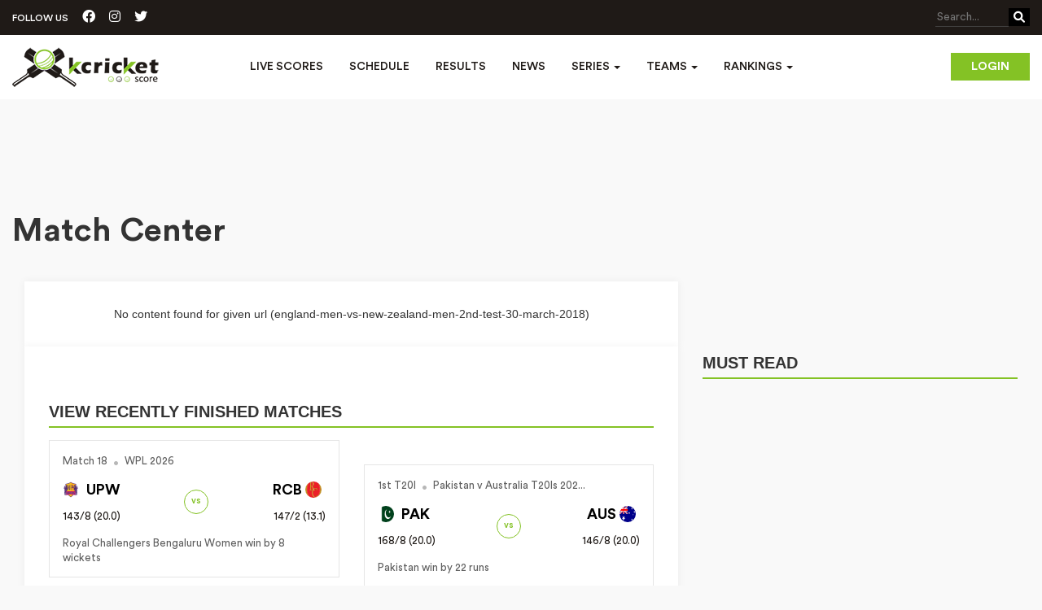

--- FILE ---
content_type: text/html; charset=UTF-8
request_url: https://www.kcricketscore.com/match-center/england-men-vs-new-zealand-men-2nd-test-30-march-2018
body_size: 9557
content:
<!-- main-cont -->
<!doctype html>
<html lang="en">
<head>
	<!-- <title>Live Cricket Score Board Update | Today Cricket Match Schedule | News</title> -->
	<meta charset="utf-8">
	<!-- Global site tag (gtag.js) - Google Analytics -->
	<!-- <script async src="https://www.googletagmanager.com/gtag/js?id=UA-109511112-1"></script>
    <script>
      window.dataLayer = window.dataLayer || [];
      function gtag(){dataLayer.push(arguments);}
      gtag('js', new Date());

      gtag('config', 'UA-109511112-1');
    </script> -->
    <!-- Google tag (gtag.js) -->
    <script async src="https://www.googletagmanager.com/gtag/js?id=G-160Q2ZBBLN"></script>
    <script>
      window.dataLayer = window.dataLayer || [];
      function gtag(){dataLayer.push(arguments);}
      gtag('js', new Date());

      gtag('config', 'G-160Q2ZBBLN');
    </script>
    <title>Live Commentary</title>
	<meta name="viewport" content="width=device-width, initial-scale=1, shrink-to-fit=no">
	<meta name="description" content="Follow england-men-vs-new-zealand-men-2nd-test-30-march-2018, ball by ball commentary updates on kcricketscore.com"/>
	<meta name="keywords" content=""/>
	<meta name="google-site-verification" content="Y4QETXc03lrGxJFrsry3UfLN1cSnnyv_ABJoG74b30w" />
	<meta name="DC.Title" lang="en" content="Live Cricket Score | Schedules | News | kcricketscore"/>
	<link rel="shortcut icon" href="https://www.kcricketscore.com/favicon.ico" />
	<meta name="robot" content="INDEX"/>
	<meta name="GOOGLEBOT" content="INDEX"/>
	<meta name="YahooSeeker" content="INDEX"/>
	<meta name="YahooSeeker" content="INDEX,FOLLOW"/>
	<meta name="MSNBOT" content="INDEX"/>
	<meta name="MSNBOT" content="INDEX,FOLLOW"/>
	<meta name="robot" content="index,follow"/>
	<meta name="robots" content="index,follow"/>
	<meta name="GOOGLEBOT" content="index,follow"/>
	<meta name="GOOGLEBOTS" content="index,follow"/>
	<meta name="ROBOT" content="all"/>
	<meta name="ROBOTS" content="all"/>
	<meta name="GOOGLEBOT" content="all"/>
	<meta name="GOOGLEBOTS" content="all"/>
	<meta name="RATING" content="GENERAL"/>
	<meta name="author" content="Cricket Live Score -  Stats, Schedules, Commentary, Fixtures & News : kcricketscore.com"/>
	<meta name="copyright" content="Cricket Live Score -  Stats, Schedules, Commentary, Fixtures & News : kcricketscore.com"/>
	<meta name="Identifier-URL" content="https://www.kcricketscore.com"/>
    <!-- <link rel="canonical" href="https://www.kcricketscore.com/" /> -->
    <link rel="stylesheet" href="https://www.kcricketscore.com/css/newcss/bootstrap.css" media="screen" />
    <link rel="stylesheet" href="https://www.kcricketscore.com/css/newcss/fonts.css" media="screen" />
    <link rel="stylesheet" href="https://www.kcricketscore.com/css/newcss/font-awesome.min.css" media="screen" />
    <link rel="stylesheet" href="https://www.kcricketscore.com/css/newcss/style.css" media="screen" />
    <link rel="stylesheet" href="https://www.kcricketscore.com/css/newcss/custom.css" media="screen" />
    <link rel="stylesheet"  href="https://www.kcricketscore.com/css/newcss/swiper-bundle.css" media="screen" />
    <link rel="stylesheet"  href="https://www.kcricketscore.com/css/magnific-popup.css" media="screen" />
    <link
        rel="stylesheet"
        href="https://cdnjs.cloudflare.com/ajax/libs/font-awesome/6.1.1/css/all.min.css"
        media="screen"
    />
   
    <style type="text/css">
        .dashboard-box {
            background: transparent !important;
            float: right;
            margin: 22px 0;
        }
        
        .dashboard-box i {
            font-size: 24px;
        }
        .dropdown-menu > li > a {
            padding: 3px 5px 10px 10px;
            color: none;
        }
        .asia-cup-records {
            display: flex;
            justify-content: center;
            align-items: center;
            margin-top: 16px;
        }
        .asia-cup-records a {
            color: #84c225;
            margin-left: 5px;
        }
    </style>
        	<!-- <link rel="shortcut icon" href="https://www.kcricketscore.com/favicon.ico" type="image/x-icon">  -->
	<!-- new meta tags -->
	<meta property="fb:app_id" content="" />  
	<meta property="og:url" content=""/>
	<meta property="og:type" content=""/> 
	<meta property="og:title" content=""/>
	<meta property="og:description" content=""/>
	<meta property="og:image" content=""/> 
	<meta property="og:locale" content=""/> 
	<meta property="og:site_name" content=""/>
	<meta name="twitter:card" content="" />
	<meta name="twitter:title" content=""/>
	<meta name="twitter:site" content=""/>
	<meta name="twitter:description" content=""/>
	<meta name="twitter:domain" content=""/>
	<meta name="twitter:image" content=""/>
	    <script type="application/ld+json">
	{
	 
	"@context": "http://schema.org/",
	  "@type": "WebSite",

	"name": "kcricketscore",

	"alternateName": "KCricketScore",

	"url": "https://www.kcricketscore.com/"

	}</script>

    <script type="application/ld+json">
	{ "@context": "http://schema.org",
	"@type": "Organization",
	"name": "Kcricket Score",
	"url": "https://www.kcricketscore.com/",
	"logo": "https://assets.kcricketscore.com/images/logo.png",
	"foundingDate": "2017",
	"founders": [
	{
	"@type": "Person",
	"name": "Kcriketscore"
	}],
	"address": {
	"@type": "PostalAddress",
	"streetAddress": "indore",
	"addressLocality": "Indore",
	"addressRegion": "Madhya Pradesh",
	"postalCode": "452001",
	"addressCountry": "India"
	},
	"contactPoint": [{
	"@type": "ContactPoint",
	"contactType": "customer support",
	"email": "fantasysports@kcricketscore.com"
	}],
	"sameAs": [
	"https://www.facebook.com/profile.php?id=100025096040340",
	"https://twitter.com/Kcricketscore1"
	]}
	</script>
    <script data-ad-client="ca-pub-8066840485561400" async defer  src="https://pagead2.googlesyndication.com/pagead/js/adsbygoogle.js"></script>
    <script async defer crossorigin="anonymous" src="https://connect.facebook.net/en_GB/sdk.js#xfbml=1&version=v3.3"></script>
    <script type="text/javascript">
    	var url = 'https://www.kcricketscore.com';
        var api_key = '8p{#lN~blpls9102YkEiC&Vd9v1~$.$}nXXJrEVNLLSSc(1FOm1&Z(K}?,]~~}KUS';
    </script>
    <!-- <script>(function(s,u,z,p){s.src=u,s.setAttribute('data-zone',z),p.appendChild(s);})(document.createElement('script'),'https://inklinkor.com/tag.min.js',5357756,document.body||document.documentElement)</script>
    <script async="async" data-cfasync="false" src="//upgulpinon.com/1?z=5362541"></script> -->

</head>
<body>
<div id="fb-root"></div>

<!-- Main Content Start -->
<div class="main-content">

    <a href="javascript:" id="return-to-top"><i class="fa fa-chevron-up"></i></a>

    <header>
        <div class="header-wrapper">
            <div class="header-top">
                <div class="container">
                    <div class="follow-us-top">
                        <span>FOLLOW US</span>
                        <a href="https://www.facebook.com/kcricketscore/" target="_blank"><i class="fa-brands fa-facebook-official"></i></a>
                        <a href="https://www.instagram.com/kcricketscore/" target="_blank"><i class="fa-brands fa-instagram"></i></a>
                        <a href="https://twitter.com/kcricketscore1" target="_blank"><i class="fa-brands fa-twitter"></i></a>
                    </div>
                    <div class="search-right">
                        <form action="https://www.kcricketscore.com/search">
                            <button class="search-btn"><i class="fa fa-search"></i></button>
                            <input type="search" name="q" required placeholder="Search...">
                        </form>
                    </div>
                </div>
            </div>
            <nav class="navbar navbar-inverse">
                <div class="container">
                    <div class="navbar-header">
                        <a class="navbar-brand" href="https://www.kcricketscore.com"><img src="https://www.kcricketscore.com/images/logo.png" alt="kcricketscore"></a>
                        <button type="button" class="navbar-toggle collapsed" data-toggle="collapse" data-target="#navbar" aria-expanded="false" aria-controls="navbar">
                        <span class="sr-only">Toggle navigation</span>
                        <span class="icon-bar"></span>
                        <span class="icon-bar"></span>
                        <span class="icon-bar"></span>
                        </button>
                    </div>
                                        <div class="login-btn hidden-xs">
                        <a href="https://www.kcricketscore.com/login" class="small-btn">Login</a>
                    </div>
                                        <div id="navbar" class="navbar-collapse collapse">
                        <ul class="nav navbar-nav">
                            <!-- <li class=""><a href="https://www.kcricketscore.com/series-detail/asia-cup-2025---men-1" title="Asia Cup 2025" class="nav-list-link">Asia Cup</a></li> -->
                            <li class=""><a href="https://www.kcricketscore.com/live-scores" title="Live Scores" class="nav-list-link">Live Scores</a></li>
                            <li class=""><a href="https://www.kcricketscore.com/up-coming-matches" title="Schedule"class="nav-list-link">Schedule</a></li>
                            <li class=""><a href="https://www.kcricketscore.com/results" title="Results" class="nav-list-link">Results</a></li>
                            <li class=""><a href="https://www.kcricketscore.com/news" title="News" class="nav-list-link">News</a></li>
                            <li class="dropdown drop app-navbar-dropdown-menu ">
                              <a href="https://www.kcricketscore.com/series" class="dropdown-toggle nav-list-link" data-toggle="dropdown" role="button" aria-haspopup="true" aria-expanded="false"  title="Series">Series <span class="caret"></span></a>
                              <ul class="dropdown-menu">
                                                                                                            <li><a href="https://www.kcricketscore.com/series-detail/sheffield-shield-2025-26-1" title="https://www.kcricketscore.com/series-detail/sheffield-shield-2025-26-1">Sheffield Shield 2025-26</a></li>
                                                                            <li><a href="https://www.kcricketscore.com/series-detail/wncl-2025-26-1" title="https://www.kcricketscore.com/series-detail/wncl-2025-26-1">WNCL 2025-26</a></li>
                                                                            <li><a href="https://www.kcricketscore.com/series-detail/one-day-cup-2025-26-1" title="https://www.kcricketscore.com/series-detail/one-day-cup-2025-26-1">One-Day Cup 2025-26</a></li>
                                                                            <li><a href="https://www.kcricketscore.com/series-detail/icc-u19-mens-world-cup-2026-1" title="https://www.kcricketscore.com/series-detail/icc-u19-mens-world-cup-2026-1">ICC U19 Men&#039;s World Cup 2026</a></li>
                                                                            <li><a href="https://www.kcricketscore.com/series-detail/south-africa-v-west-indies-t20s-2026---men-1" title="https://www.kcricketscore.com/series-detail/south-africa-v-west-indies-t20s-2026---men-1">South Africa v West Indies T20s 2026 - Men</a></li>
                                                                            <li><a href="https://www.kcricketscore.com/series-detail/wpl-2026-1" title="https://www.kcricketscore.com/series-detail/wpl-2026-1">WPL 2026</a></li>
                                                                            <li><a href="https://www.kcricketscore.com/series-detail/pakistan-v-australia-t20is-2026---men-1" title="https://www.kcricketscore.com/series-detail/pakistan-v-australia-t20is-2026---men-1">Pakistan v Australia T20Is 2026 - Men</a></li>
                                                                            <li><a href="https://www.kcricketscore.com/series-detail/india-v-new-zealand-t20s-2025-26---men-1" title="https://www.kcricketscore.com/series-detail/india-v-new-zealand-t20s-2025-26---men-1">India v New Zealand T20s 2025-26 - Men</a></li>
                                                                            <li><a href="https://www.kcricketscore.com/series-detail/sri-lanka-v-england-odis-2026---men-1" title="https://www.kcricketscore.com/series-detail/sri-lanka-v-england-odis-2026---men-1">Sri Lanka v England ODIs 2026 - Men</a></li>
                                                                            <li><a href="https://www.kcricketscore.com/series-detail/kfc-bbl15-1" title="https://www.kcricketscore.com/series-detail/kfc-bbl15-1">KFC BBL|15</a></li>
                                                                                                    <li><a href="https://www.kcricketscore.com/series" title="All Series">All</a></li>
                              </ul>
                            </li>
                            <li class="dropdown drop app-navbar-dropdown-menu ">
                              <a href="https://www.kcricketscore.com/series" class="dropdown-toggle nav-list-link" data-toggle="dropdown" role="button" aria-haspopup="true" aria-expanded="false"  title="Team">Teams <span class="caret"></span></a>
                              <ul class="dropdown-menu">
                                <li><a href="https://www.kcricketscore.com/team-profile/3" title="India">India</a></li>
                                <li><a href="https://www.kcricketscore.com/team-profile/1" title="Australia">Australia</a></li>
                                <li><a href="https://www.kcricketscore.com/team-profile/2" title="England">England</a></li>
                                <li><a href="https://www.kcricketscore.com/team-profile/4" title="New Zealand">New Zealand</a></li>
                                <li><a href="https://www.kcricketscore.com/team-profile/5" title="Pakistan">Pakistan</a></li>
                                <li><a href="https://www.kcricketscore.com/team-profile/8" title="West Indies">West Indies</a></li>
                                <li><a href="https://www.kcricketscore.com/team-profile/6" title="South Africa">South Africa</a></li>
                              </ul>
                            </li>
                            <!-- <li class=""><a href="https://www.kcricketscore.com/videos" title="Videos" class="nav-list-link">Videos</a></li> -->
                            <!-- <li class=""><a href="https://bit.ly/31If3Dg" title="News">News</a></li> -->
                            <li class="dropdown drop app-navbar-dropdown-menu ">
                                <a href="https://www.kcricketscore.com/ranking" title="Ranking" class="dropdown-toggle nav-list-link" data-toggle="dropdown" role="button" aria-haspopup="true" aria-expanded="false"  title="Rankings">Rankings <span class="caret"></span></a>
                                <ul class="dropdown-menu">
                                    <li><a href="https://www.kcricketscore.com/ranking/men/team" title="Men's Team Rankings">Men's Team Rankings</a></li>
                                    <li><a href="https://www.kcricketscore.com/ranking/men/batting" title="Men's Batting Rankings">Men's Batting Rankings</a></li>
                                    <li><a href="https://www.kcricketscore.com/ranking/men/bowling" title="Men's Bowling Rankings">Men's Bowling Rankings</a></li>
                                    <li><a href="https://www.kcricketscore.com/ranking/men/all-rounder" title="Men's All-Rounder Rankings">Men's All-Rounder Rankings</a></li>
                                    <li><a href="https://www.kcricketscore.com/ranking/women/team" title="Women's Team Rankings">Women's Team Rankings</a></li>
                                    <li><a href="https://www.kcricketscore.com/ranking/women/batting" title="Women's Batting Rankings">Women's Batting Rankings</a></li>
                                    <li><a href="https://www.kcricketscore.com/ranking/women/bowling" title="Women's Bowling Rankings">Women's Bowling Rankings</a></li>
                                    <li><a href="https://www.kcricketscore.com/ranking/women/all-rounder" title="Women's All-Rounder Rankings">Women's All-Rounder Rankings</a></li>
                                </ul>
                            </li>
                            
                            <!-- <li class=""><a href="https://www.kcricketscore.com/contact-us" title="Contact Us">Contact Us</a></li> -->
                        </ul>
                                                <div class="login-btn visible-xs">
                            <a href="https://www.kcricketscore.com/login" class="small-btn" >Login</a>
                        </div>
                                                
                    </div><!--/.nav-collapse -->

                </div>
            </nav>
        </div>
    </header>

    <!-- Main Banner Start -->
    <!--<section class="main-banner" style="background-image:url(images/top-banner.jpg);">
        <div class="container">
            <div class="banner-text">
                <h2>Captain Hamid Shah roars after Denmark<br/>Clinches victory Peter Della Penna</h2>
                <p>Lorem ipsum dolor sit amet, consectetur adipiscing elit. Sed purus metus,<br/>volutpat nec suscipit sed</p>
                <a href="#" class="big-btn">View More</a>
            </div>
        </div>
    </section>-->
    
        <!-- Match List End -->

    <!-- Content Block Start -->
    <section class="content-block">
        <!-- Content Block Start -->
<div class="spb series-content-block">
    <!-- <div class="container" > 
        <div class="row" >
            <div class="col-md-12">
              <ins class="adsbygoogle"
                   style="display:block;"
                   data-ad-client="ca-pub-8066840485561400"
                   data-ad-slot="2237163252"
                   data-ad-format="auto"
                   data-full-width-responsive="true"></ins>
              <script>
                   (adsbygoogle = window.adsbygoogle || []).push({});
              </script>
            </div>
        </div>
    </div> -->
    <div class="container">
                 <ins class="adsbygoogle"
             style="display:block;height: 90px;margin: 10px auto;background-color: transparent;margin-bottom: 0px;"
             data-ad-client="ca-pub-8066840485561400"
             data-ad-slot="2237163252"
             ></ins>
        <script>
             (adsbygoogle = window.adsbygoogle || []).push({});
        </script>
                <div class="top-tile-details pl-0 p-20">
            <h2>Match Center</h2>
        </div>
        <div role="tabpanel" class="tab-pane">
        	<div class="col-sm-8">  
              <div class="white-box">
              	<div class="series-content">
                    <div class="row text-center">
		              	<p>No content found for given url (england-men-vs-new-zealand-men-2nd-test-30-march-2018)</p>
		            </div>
	          </div>
              </div>
           </div>
            <div class="col-sm-8">  
              <div class="white-box">
                  <div class="series-content">
                      <div class="row">
                      	<div class="col-sm-12 mt-30">
                          <div class="title-icon">
                            <div class="alsoread-title">View Recently Finished Matches</div>
                          </div>
                        </div>
                                                                                    <div class="col-sm-6 col-md-6" >
                                    <div class="ls-box result-box">
    <a href="https://www.kcricketscore.com/match-center/royal-challengers-bengaluru-women-vs-up-warriorz-match-18-260129">
        <span class="dl-flex-center">
          <span>Match 18 </span>
          <span class="score-circle"><i class="fa-solid fa-circle"></i></span>
          <span> WPL 2026</span>
        </span>
        <div class="d-flex align-items-center justify-content-space-between">
            <div class="ls-content">
                <span class="team-name"><img src="https://www.kcricketscore.com/images/teams/logoUPW.jpg" alt="" width="28"> UPW</span>
                <span class="run-over">143/8 (20.0)</span>
                            </div>
            <div class="ls-vs">vs</div>
            <div class="ls-content text-right">
                <span class="team-name">RCB <img src="https://www.kcricketscore.com/images/teams/logoRCB.jpg" alt="" width="28"></span>
                <span class="run-over">147/2 (13.1)</span>
                            </div>
        </div>
        <span>Royal Challengers Bengaluru Women win by 8 wickets</span>
    </a>
</div>
<style type="text/css">
  .result-box a{
    padding: 16px 16px;
    display: block;
    padding-bottom: 0px;
  }
</style>
                                </div>
                                                            <div class="col-sm-6 col-md-6" >
                                    <div class="ls-box result-box">
    <a href="https://www.kcricketscore.com/match-center/australia-men-vs-pakistan-men-1st-t20i-260129">
        <span class="dl-flex-center">
          <span>1st T20I </span>
          <span class="score-circle"><i class="fa-solid fa-circle"></i></span>
          <span> Pakistan v Australia T20Is 202...</span>
        </span>
        <div class="d-flex align-items-center justify-content-space-between">
            <div class="ls-content">
                <span class="team-name"><img src="https://www.kcricketscore.com/images/teams/logoPAK.jpg" alt="" width="28"> PAK</span>
                <span class="run-over">168/8 (20.0)</span>
                            </div>
            <div class="ls-vs">vs</div>
            <div class="ls-content text-right">
                <span class="team-name">AUS <img src="https://www.kcricketscore.com/images/teams/logoAUS.jpg" alt="" width="28"></span>
                <span class="run-over">146/8 (20.0)</span>
                            </div>
        </div>
        <span>Pakistan win by 22 runs</span>
    </a>
</div>
<style type="text/css">
  .result-box a{
    padding: 16px 16px;
    display: block;
    padding-bottom: 0px;
  }
</style>
                                </div>
                                                            <div class="col-sm-6 col-md-6" >
                                    <div class="ls-box result-box">
    <a href="https://www.kcricketscore.com/match-center/a2-vs-d3-super-six-match-8-260129">
        <span class="dl-flex-center">
          <span>Super Six Match 8 </span>
          <span class="score-circle"><i class="fa-solid fa-circle"></i></span>
          <span> ICC U19 Men's World Cup 2026</span>
        </span>
        <div class="d-flex align-items-center justify-content-space-between">
            <div class="ls-content">
                <span class="team-name"><img src="https://www.kcricketscore.com/images/default_player.jpg" alt="" width="28"> SA</span>
                <span class="run-over">261/7 (50.0)</span>
                            </div>
            <div class="ls-vs">vs</div>
            <div class="ls-content text-right">
                <span class="team-name">SL <img src="https://www.kcricketscore.com/images/teams/logoSL.jpg" alt="" width="28"></span>
                <span class="run-over">265/5 (46.0)</span>
                            </div>
        </div>
        <span>Sri Lanka Under 19s win by 5 wickets</span>
    </a>
</div>
<style type="text/css">
  .result-box a{
    padding: 16px 16px;
    display: block;
    padding-bottom: 0px;
  }
</style>
                                </div>
                                                            <div class="col-sm-6 col-md-6" >
                                    <div class="ls-box result-box">
    <a href="https://www.kcricketscore.com/match-center/new-zealand-men-vs-india-men-4th-t20i-260128">
        <span class="dl-flex-center">
          <span>4th T20I </span>
          <span class="score-circle"><i class="fa-solid fa-circle"></i></span>
          <span> India v New Zealand T20s 2025-...</span>
        </span>
        <div class="d-flex align-items-center justify-content-space-between">
            <div class="ls-content">
                <span class="team-name"><img src="https://www.kcricketscore.com/images/teams/logoIND.jpg" alt="" width="28"> IND</span>
                <span class="run-over">165/10 (18.4)</span>
                            </div>
            <div class="ls-vs">vs</div>
            <div class="ls-content text-right">
                <span class="team-name">NZ <img src="https://www.kcricketscore.com/images/teams/logoNZ.jpg" alt="" width="28"></span>
                <span class="run-over">215/7 (20.0)</span>
                            </div>
        </div>
        <span>New Zealand win by 50 runs</span>
    </a>
</div>
<style type="text/css">
  .result-box a{
    padding: 16px 16px;
    display: block;
    padding-bottom: 0px;
  }
</style>
                                </div>
                                                            <div class="col-sm-6 col-md-6" >
                                    <div class="ls-box result-box">
    <a href="https://www.kcricketscore.com/match-center/d2-vs-a1-super-six-match-7-260128">
        <span class="dl-flex-center">
          <span>Super Six Match 7 </span>
          <span class="score-circle"><i class="fa-solid fa-circle"></i></span>
          <span> ICC U19 Men's World Cup 2026</span>
        </span>
        <div class="d-flex align-items-center justify-content-space-between">
            <div class="ls-content">
                <span class="team-name"><img src="https://www.kcricketscore.com/images/teams/logoAUS.jpg" alt="" width="28"> AUS</span>
                <span class="run-over">314/7 (50.0)</span>
                            </div>
            <div class="ls-vs">vs</div>
            <div class="ls-content text-right">
                <span class="team-name">WI <img src="https://www.kcricketscore.com/images/teams/logoWI.jpg" alt="" width="28"></span>
                <span class="run-over">292/9 (50.0)</span>
                            </div>
        </div>
        <span>Australia Under 19s win by 22 runs</span>
    </a>
</div>
<style type="text/css">
  .result-box a{
    padding: 16px 16px;
    display: block;
    padding-bottom: 0px;
  }
</style>
                                </div>
                                                       
                        <div class="col-sm-12 mt-30">
                          <div class="title-icon">
                            <div class="alsoread-title">View Live Matches</div>
                          </div>
                        </div>
                      	                                                            <div class="col-sm-6 col-md-6" >
                                    <div class="ls-box live-box">
    <a href="https://www.kcricketscore.com/match-center/west-indies-men-vs-south-africa-men-2nd-t20i-260129">
        <span class="dl-flex-center">
            <span>2nd T20I </span>
            <span class="score-circle"><i class="fa-solid fa-circle"></i></span>
            <span>South Africa need 201 runs fro...</span>
        </span>
        <div class="d-flex align-items-center justify-content-space-between">
            <div class="ls-content">
                <span class="team-name"><img src="https://www.kcricketscore.com/images/teams/logosouthafricamen.png" alt="" width="28"> SA</span>
                <span class="run-over">21/0 (2.0)</span>
                            </div>
            <div class="ls-vs">vs</div>
            <div class="ls-content text-right">
                <span class="team-name"> WI <img src="https://www.kcricketscore.com/images/teams/logoWI.jpg" alt="" width="28"></span>
                <span class="run-over">221/4 (20.0)</span>
                            </div>
        </div>
    </a>
</div>
<style type="text/css">
  .live-box a{
    padding: 16px 16px;
    display: block;
  }
</style>                                </div>
                                                                            
                        <div class="col-sm-12 mt-30">
                          <div class="title-icon">
                            <div class="alsoread-title">View Upcoming Matches</div>
                          </div>
                        </div>
                                                                                <div class="col-sm-6 col-md-6">
                                  <div class="ls-box schedule-box">
    <a href="https://www.kcricketscore.com/match-center/western-australia-women-vs-tasmanian-tigers-women-match-24-260130">
        <span class="dl-flex-center">
                        <span>Match 24 </span>
              <span class="score-circle"><i class="fa-solid fa-circle"></i></span>
                    <span> Bellerive Oval,</span>
        </span>
        <div class="d-flex align-items-center justify-content-space-between">
            <div class="ls-content">
                <span class="team-name"><img src="https://www.kcricketscore.com/images/teams/logoTAS.jpg" alt="" width="28"> TAS</span>
                <span class="run-over"></span>
            </div>
            <div class="ls-vs">vs</div>
            <div class="ls-content text-right">
                <span class="team-name"> WA <img src="https://www.kcricketscore.com/images/teams/logoWA.jpg" alt="" width="28"></span>
                <span class="run-over"></span>
            </div>
        </div>
        <span class="dl-flex-center" title="Match starts at 05:00 AM">
          <span>30 Jan 2026</span>
          <span class="score-circle"><i class="fa-solid fa-circle"></i></span>
          <span>Match starts at 05:00 AM</span>
       </span>
    </a>
</div>
<style type="text/css">
  .schedule-box a{
    padding: 16px 16px;
    display: block;
    padding-bottom: 0px;
    margin-bottom: 20px;
  }
</style>
                              </div>
                                                         <div class="col-sm-6 col-md-6">
                                  <div class="ls-box schedule-box">
    <a href="https://www.kcricketscore.com/match-center/a3-vs-d1-super-six-match-9-260130">
        <span class="dl-flex-center">
                        <span>Super Six Match 9 </span>
              <span class="score-circle"><i class="fa-solid fa-circle"></i></span>
                    <span> Harare Sports Club,</span>
        </span>
        <div class="d-flex align-items-center justify-content-space-between">
            <div class="ls-content">
                <span class="team-name"><img src="https://www.kcricketscore.com/images/default_player.jpg" alt="" width="28"> GD1</span>
                <span class="run-over"></span>
            </div>
            <div class="ls-vs">vs</div>
            <div class="ls-content text-right">
                <span class="team-name">  <img src="https://www.kcricketscore.com/images/default_player.jpg" alt="" width="28"></span>
                <span class="run-over"></span>
            </div>
        </div>
        <span class="dl-flex-center" title="Match starts at 01:00 PM">
          <span>30 Jan 2026</span>
          <span class="score-circle"><i class="fa-solid fa-circle"></i></span>
          <span>Match starts at 01:00 PM</span>
       </span>
    </a>
</div>
<style type="text/css">
  .schedule-box a{
    padding: 16px 16px;
    display: block;
    padding-bottom: 0px;
    margin-bottom: 20px;
  }
</style>
                              </div>
                                                         <div class="col-sm-6 col-md-6">
                                  <div class="ls-box schedule-box">
    <a href="https://www.kcricketscore.com/match-center/c1-vs-b3-super-six-match-10-260130">
        <span class="dl-flex-center">
                        <span>Super Six Match 10 </span>
              <span class="score-circle"><i class="fa-solid fa-circle"></i></span>
                    <span> Queens Sports Club,</span>
        </span>
        <div class="d-flex align-items-center justify-content-space-between">
            <div class="ls-content">
                <span class="team-name"><img src="https://www.kcricketscore.com/images/default_player.jpg" alt="" width="28"> </span>
                <span class="run-over"></span>
            </div>
            <div class="ls-vs">vs</div>
            <div class="ls-content text-right">
                <span class="team-name"> GC1 <img src="https://www.kcricketscore.com/images/default_player.jpg" alt="" width="28"></span>
                <span class="run-over"></span>
            </div>
        </div>
        <span class="dl-flex-center" title="Match starts at 01:00 PM">
          <span>30 Jan 2026</span>
          <span class="score-circle"><i class="fa-solid fa-circle"></i></span>
          <span>Match starts at 01:00 PM</span>
       </span>
    </a>
</div>
<style type="text/css">
  .schedule-box a{
    padding: 16px 16px;
    display: block;
    padding-bottom: 0px;
    margin-bottom: 20px;
  }
</style>
                              </div>
                                                         <div class="col-sm-6 col-md-6">
                                  <div class="ls-box schedule-box">
    <a href="https://www.kcricketscore.com/match-center/england-men-vs-sri-lanka-men-1st-t20i-260130">
        <span class="dl-flex-center">
                        <span>1st T20I </span>
              <span class="score-circle"><i class="fa-solid fa-circle"></i></span>
                    <span> Pallekele International Cricket Stadium,</span>
        </span>
        <div class="d-flex align-items-center justify-content-space-between">
            <div class="ls-content">
                <span class="team-name"><img src="https://www.kcricketscore.com/images/teams/logoSL.jpg" alt="" width="28"> SL</span>
                <span class="run-over"></span>
            </div>
            <div class="ls-vs">vs</div>
            <div class="ls-content text-right">
                <span class="team-name"> ENG <img src="https://www.kcricketscore.com/images/teams/logoENG.jpg" alt="" width="28"></span>
                <span class="run-over"></span>
            </div>
        </div>
        <span class="dl-flex-center" title="Match starts at 07:00 PM">
          <span>30 Jan 2026</span>
          <span class="score-circle"><i class="fa-solid fa-circle"></i></span>
          <span>Match starts at 07:00 PM</span>
       </span>
    </a>
</div>
<style type="text/css">
  .schedule-box a{
    padding: 16px 16px;
    display: block;
    padding-bottom: 0px;
    margin-bottom: 20px;
  }
</style>
                              </div>
                                                         <div class="col-sm-6 col-md-6">
                                  <div class="ls-box schedule-box">
    <a href="https://www.kcricketscore.com/match-center/mumbai-indians-women-vs-gujarat-giants-match-19-260130">
        <span class="dl-flex-center">
                        <span>Match 19 </span>
              <span class="score-circle"><i class="fa-solid fa-circle"></i></span>
                    <span> Kotambi Stadium,</span>
        </span>
        <div class="d-flex align-items-center justify-content-space-between">
            <div class="ls-content">
                <span class="team-name"><img src="https://www.kcricketscore.com/images/teams/logoGUJ.jpg" alt="" width="28"> GUJ</span>
                <span class="run-over"></span>
            </div>
            <div class="ls-vs">vs</div>
            <div class="ls-content text-right">
                <span class="team-name"> MI <img src="https://www.kcricketscore.com/images/teams/logoMI.jpg" alt="" width="28"></span>
                <span class="run-over"></span>
            </div>
        </div>
        <span class="dl-flex-center" title="Match starts at 07:30 PM">
          <span>30 Jan 2026</span>
          <span class="score-circle"><i class="fa-solid fa-circle"></i></span>
          <span>Match starts at 07:30 PM</span>
       </span>
    </a>
</div>
<style type="text/css">
  .schedule-box a{
    padding: 16px 16px;
    display: block;
    padding-bottom: 0px;
    margin-bottom: 20px;
  }
</style>
                              </div>
                                                                         </div>
                  </div>
              </div>
            </div>
            <div
	class="col-sm-4 news-sidebar"
	style="height: auto !important; min-height: 0px !important"
>
	<div class="title-icon">
		<div class="alsoread-title">Must Read</div>
	</div>
	<div class="sub-category-post" style="height: auto !important">
		<ul class="clearfix post-type-3">
				            <li>
	             	<ins class="adsbygoogle"
					     style="display:block"
					     data-ad-client="ca-pub-8066840485561400"
					     data-ad-slot="4841686730"
					     data-ad-format="auto"
					     data-full-width-responsive="true"></ins>
					<script>
					(adsbygoogle = window.adsbygoogle || []).push({});
					</script>
				</li>
					</ul>
	</div>
	              <div class="sub-category-post">
         <ul class="clearfix post-type-3">
          <li>
            <div class="box">
              <a  href="javascript:void(0);" title="https://www.kcricketscore.com/news-detail/australia-have-named-a-17-player-squad-for-t20i-series-against-pakistan" onclick="return addNewsViews('71960','australia-have-named-a-17-player-squad-for-t20i-series-against-pakistan')">
                                  <img src="https://www.kcricketscore.com/images/news/1768960001.jpg" alt="Australia Have Named a 17-Player squad for T20I Series Against Pakistan"  onerror="this.onerror=null,this.src='/public/images/photo_not_available.png'">
                              </a>
              <div class="box-post-title">
                <a  href="javascript:void(0);" title="https://www.kcricketscore.com/news-detail/australia-have-named-a-17-player-squad-for-t20i-series-against-pakistan" onclick="return addNewsViews('71960','australia-have-named-a-17-player-squad-for-t20i-series-against-pakistan')">Australia Have Named a 17-Player squad for T20I Series Against Pakistan</a>
              </div>
            </div>
          </li>
         </ul>
       </div>
              <div class="sub-category-post">
         <ul class="clearfix post-type-3">
          <li>
            <div class="box">
              <a  href="javascript:void(0);" title="https://www.kcricketscore.com/news-detail/4nbspforgotten-stars-who-just-saved-their-careers-with-a-shock-world-cup-call-up" onclick="return addNewsViews('71959','4nbspforgotten-stars-who-just-saved-their-careers-with-a-shock-world-cup-call-up')">
                                  <img src="https://www.kcricketscore.com/images/news/1768877696.jpg" alt="4&amp;nbsp;Forgotten Stars Who Just Saved Their Careers With A Shock World Cup Call Up"  onerror="this.onerror=null,this.src='/public/images/photo_not_available.png'">
                              </a>
              <div class="box-post-title">
                <a  href="javascript:void(0);" title="https://www.kcricketscore.com/news-detail/4nbspforgotten-stars-who-just-saved-their-careers-with-a-shock-world-cup-call-up" onclick="return addNewsViews('71959','4nbspforgotten-stars-who-just-saved-their-careers-with-a-shock-world-cup-call-up')">4&nbsp;Forgotten Stars Who Just Saved Their Careers With A Shock World Cup Call Up</a>
              </div>
            </div>
          </li>
         </ul>
       </div>
              <div class="sub-category-post">
         <ul class="clearfix post-type-3">
          <li>
            <div class="box">
              <a  href="javascript:void(0);" title="https://www.kcricketscore.com/news-detail/why-scotland-replacing-bangladesh-in-t20-world-cup-206-would-be-the-ultimate-wake-up-call-for-asian-cricket" onclick="return addNewsViews('71958','why-scotland-replacing-bangladesh-in-t20-world-cup-206-would-be-the-ultimate-wake-up-call-for-asian-cricket')">
                                  <img src="https://www.kcricketscore.com/images/news/1768875397.jpg" alt="Why Scotland Replacing Bangladesh in T20 World Cup 206 Would Be The Ultimate Wake Up Call For Asian Cricket?"  onerror="this.onerror=null,this.src='/public/images/photo_not_available.png'">
                              </a>
              <div class="box-post-title">
                <a  href="javascript:void(0);" title="https://www.kcricketscore.com/news-detail/why-scotland-replacing-bangladesh-in-t20-world-cup-206-would-be-the-ultimate-wake-up-call-for-asian-cricket" onclick="return addNewsViews('71958','why-scotland-replacing-bangladesh-in-t20-world-cup-206-would-be-the-ultimate-wake-up-call-for-asian-cricket')">Why Scotland Replacing Bangladesh in T20 World Cup 206 Would Be The Ultimate Wake Up Call For Asian...</a>
              </div>
            </div>
          </li>
         </ul>
       </div>
              <div class="sub-category-post">
         <ul class="clearfix post-type-3">
          <li>
            <div class="box">
              <a  href="javascript:void(0);" title="https://www.kcricketscore.com/news-detail/t20-world-cup-2026-5-secret-spin-traps-in-sri-lanka-that-will-humiliate-the-worldrsquos-best-power-hitters" onclick="return addNewsViews('71957','t20-world-cup-2026-5-secret-spin-traps-in-sri-lanka-that-will-humiliate-the-worldrsquos-best-power-hitters')">
                                  <img src="https://www.kcricketscore.com/images/news/1768874576.jpg" alt="T20 World Cup 2026: 5 Secret Spin Traps In Sri Lanka That Will Humiliate The World&amp;rsquo;s Best Power Hitters"  onerror="this.onerror=null,this.src='/public/images/photo_not_available.png'">
                              </a>
              <div class="box-post-title">
                <a  href="javascript:void(0);" title="https://www.kcricketscore.com/news-detail/t20-world-cup-2026-5-secret-spin-traps-in-sri-lanka-that-will-humiliate-the-worldrsquos-best-power-hitters" onclick="return addNewsViews('71957','t20-world-cup-2026-5-secret-spin-traps-in-sri-lanka-that-will-humiliate-the-worldrsquos-best-power-hitters')">T20 World Cup 2026: 5 Secret Spin Traps In Sri Lanka That Will Humiliate The World&rsquo;s Best Powe...</a>
              </div>
            </div>
          </li>
         </ul>
       </div>
              <div class="sub-category-post">
         <ul class="clearfix post-type-3">
          <li>
            <div class="box">
              <a  href="javascript:void(0);" title="https://www.kcricketscore.com/news-detail/indiarsquos-squad-for-odi-amp-t20i-series-against-australia-women-announced" onclick="return addNewsViews('71956','indiarsquos-squad-for-odi-amp-t20i-series-against-australia-women-announced')">
                                  <img src="https://www.kcricketscore.com/images/news/1768708019.jpg" alt="India&amp;rsquo;s Squad for ODI &amp;amp; T20I Series Against Australia Women Announced"  onerror="this.onerror=null,this.src='/public/images/photo_not_available.png'">
                              </a>
              <div class="box-post-title">
                <a  href="javascript:void(0);" title="https://www.kcricketscore.com/news-detail/indiarsquos-squad-for-odi-amp-t20i-series-against-australia-women-announced" onclick="return addNewsViews('71956','indiarsquos-squad-for-odi-amp-t20i-series-against-australia-women-announced')">India&rsquo;s Squad for ODI &amp; T20I Series Against Australia Women Announced</a>
              </div>
            </div>
          </li>
         </ul>
       </div>
            </div>        </div>
        
     </div>
</div>
<div class="container" > 
  <div class="row" >
      <div class="col-md-12">
        <ins class="adsbygoogle"
         style="display:block"
         data-ad-format="autorelaxed"
         data-ad-client="ca-pub-8066840485561400"
         data-ad-slot="3339762131"></ins>
        <script>
             (adsbygoogle = window.adsbygoogle || []).push({});
        </script>
      </div>
    </div>
</div>
    </section>

  
    <!-- Footer Start -->
    <footer>
        <div class="footer-wrapper">
            <div class="container">
                <div class="row">
                    <div class="col-sm-6 col-md-2">
                        <div class="footer-col">
                            <h4>Quicklinks</h4>
                            <ul>
                                <li class="footer-item"><a href="https://www.kcricketscore.com/up-coming-matches">Matches</a></li>
                                <li class="footer-item"><a href="https://www.kcricketscore.com/news">News</a></li>
                                <li class="footer-item"><a href="https://www.kcricketscore.com/live-scores" title="Live Matches">Live Matches</a></li>
                                <li class="footer-item"><a href="https://www.kcricketscore.com/series" title="Series">Series</a></li>
                                <li class="footer-item"><a href="https://www.kcricketscore.com/gallery" title="Gallery">Gallery</a></li>
                                <li class=""><a href="https://www.kcricketscore.com/videos" title="Videos">Videos</a></li>
                            </ul>
                        </div>
                    </div>
                    <div class="col-sm-6 col-md-2">
                        <div class="footer-col">
                            <h4>Teams</h4>
                            <ul>
                                <li class="footer-item"><a href="https://www.kcricketscore.com/team-profile/3" title="India">India</a></li>
                                <li class="footer-item"><a href="https://www.kcricketscore.com/team-profile/1" title="Australia">Australia</a></li>
                                <li class="footer-item"><a href="https://www.kcricketscore.com/team-profile/2" title="England">England</a></li>
                                <li class="footer-item"><a href="https://www.kcricketscore.com/team-profile/4" title="New Zealand">New Zealand</a></li>
                                <li class="footer-item"><a href="https://www.kcricketscore.com/team-profile/5" title="Pakistan">Pakistan</a></li>
                                <li class="footer-item"><a href="https://www.kcricketscore.com/team-profile/8" title="West Indies">West Indies</a></li>
                                <li class="footer-item"><a href="https://www.kcricketscore.com/team-profile/6" title="South Africa">South Africa</a></li>
                            </ul>
                        </div>
                    </div>
                    <div class="col-sm-6 col-md-2">
                        <div class="footer-col">
                            <h4>Rankings</h4>
                            <ul>
                                <li class="footer-item"><a href="https://www.kcricketscore.com/ranking/men/team" title="Men's Team Rankings">Men's Team Rankings</a></li>
                                <li class="footer-item"><a href="https://www.kcricketscore.com/ranking/men/batting" title="Men's Batting Rankings">Men's Batting Rankings</a></li>
                                <li class="footer-item"><a href="https://www.kcricketscore.com/ranking/men/bowling" title="Men's Bowling Rankings">Men's Bowling Rankings</a></li>
                                <li class="footer-item"><a href="https://www.kcricketscore.com/ranking/men/all-rounder" title="Men's All-Rounder Rankings">Men's All-Rounder Rankings</a></li>
                                <li class="footer-item"><a href="https://www.kcricketscore.com/ranking/women/team" title="Women's Team Rankings">Women's Team Rankings</a></li>
                                <li class="footer-item"><a href="https://www.kcricketscore.com/ranking/women/batting" title="Women's Batting Rankings">Women's Batting Rankings</a></li>
                                <li class="footer-item"><a href="https://www.kcricketscore.com/ranking/women/bowling" title="Women's Bowling Rankings">Women's Bowling Rankings</a></li>
                                <li class="footer-item"><a href="https://www.kcricketscore.com/ranking/women/all-rounder" title="Women's All-Rounder Rankings">Women's All-Rounder Rankings</a></li>
                            </ul>
                        </div>
                    </div>
                    <div class="col-sm-6 col-md-2">
                        <div class="footer-col">
                            <h4>Legal</h4>
                            <ul>
                                <!-- <li class="footer-item"><a href="#">Copyright Notice</a></li> -->
                                <li class="footer-item"><a href="https://www.kcricketscore.com/dmca">DMCA</a></li>
                                <li class="footer-item"><a href="https://www.kcricketscore.com/disclaimer">Disclaimer</a></li>
                                <li class="footer-item"><a href="https://www.kcricketscore.com/terms-conditions">Terms & Conditions</a></li>
                            </ul>
                        </div>
                    </div>
                    <div class="col-sm-6 col-md-2">
                        <div class="footer-col">
                            <h4>Careers</h4>
                            <ul>
                                <li class="footer-item"><a href="https://www.kcricketscore.com/about-us">About us</a></li>
                                <li class="footer-item"><a href="https://www.kcricketscore.com/write-for-us">Write for us</a></li>
                            
                                <!-- <li class="footer-item"><a href="#">Internship</a></li> -->
                            </ul>
                        </div>
                    </div>
                    <!-- <div class="col-sm-6 col-md-3">
                        <div class="footer-col">
                            <h4>Videos</h4>
                            <div class="footer-video"><img src="images/video1.jpg" alt=""></div>
                            <div class="footer-video"><img src="images/video2.jpg" alt=""></div>
                        </div>
                    </div> -->
                    <div class="col-sm-6 col-md-2">
                        <div class="footer-col get-app">
                            <h4>Get The App!</h4>
                            <p>To follow live match score, click on below</p>
                            <!-- <a href="#"><img src="images/ios-btn.png"></a> -->
                            <a href="https://play.google.com/store/apps/details?id=com.kcricketscoremobile" target="_blank"><img src="https://www.kcricketscore.com/images/gp-btn.png" alt="Google Playstore"></a>
                        </div>
                    </div>
                </div>
                <div class="footer-bottom">
                    <div class="copyright">© 2026 kcricketscore.com All rights reserved</div>
                    <div class="footer-link">
                        <ul>
                            <li><a href="https://www.kcricketscore.com/privacy">Privacy Policy</a></li>
                            <!-- <li><a href="#">Terms and Conditions</a></li> -->
                            <li><a href="https://www.kcricketscore.com/contact-us">Contact</a></li>
                        </ul>
                    </div>
                </div>
            </div>
        </div>
    </footer>
    <!-- Footer End -->
    
    <!-- Modal -->
    <div class="modal fade bs-example-modal-sm" id="loginmodal" tabindex="-1" role="dialog" aria-labelledby="mySmallModalLabel">
      <div class="modal-dialog modal-sm" role="document">
        <div class="modal-content">
          <div class="modal-header">
            <button type="button" class="close" data-dismiss="modal" aria-label="Close"><span aria-hidden="true">&times;</span></button>
            <h4 class="modal-title" id="myModalLabel">Login</h4>
          </div>
          <div class="modal-body">
            <div class="login-box">
                <form>
                  <div class="form-group">
                    <label for="exampleInputEmail1">Email address</label>
                    <input type="email" class="form-control" id="exampleInputEmail1" placeholder="Email">
                  </div>
                  <div class="form-group">
                    <label for="exampleInputPassword1">Password</label>
                    <input type="password" class="form-control" id="exampleInputPassword1" placeholder="Password">
                  </div>
                  <button type="submit" class="btn small-btn">Submit</button>
                </form>
            </div>
          </div>
        </div>
      </div>
    </div>

    <!-- Modal -->
    <div class="modal fade" id="videoModal" tabindex="-1" role="dialog" data-keyboard="false" data-backdrop="static" aria-labelledby="myVideoModalLabel">
      <div class="modal-dialog modal-dialog-centered" role="document">
        <div class="modal-content news-block">
          <div class="modal-header">
            <button type="button" class="close" data-dismiss="modal" aria-label="Close"><span aria-hidden="true">&times;</span></button>
              <div class="news-title">
                  <h1 style="font-size:24px; font-family: 'CircularStd-Bold';" id="video-modal-header"></h1>
              </div>
          </div>
          <div id="video-modal-body" style="height: 350px;"></div>
        </div>
      </div>
    </div>

    <!-- Defult Popup -->
    <div class="modal" id="likemodal" tabindex="-1" role="dialog"  aria-labelledby="myModalLabel">
      <div class="modal-dialog modal-dialog-centered" role="document">
        <div class="modal-content">
            <div class="modal-header">
                <button type="button" class="close" data-dismiss="modal" aria-label="Close"><span aria-hidden="true">&times;</span></button>
                <h4>Subscribe Newsletter</h4>
            </div>
            <div class="modal-body">
                <!-- <div class="banner-img">
                    <a href="javascript:void(0);" onclick="return mainBannerClose()"><img src="https://www.kcricketscore.com/images/core-image.jpg" alt="Site Main Banner"></a>
                </div> -->
                <ins class="adsbygoogle"
                     style="display:block;height: 90px;margin: 10px auto;background-color: transparent;"
                     data-ad-client="ca-pub-8066840485561400"
                     data-ad-slot="2237163252"
                     ></ins>
                <script>
                     (adsbygoogle = window.adsbygoogle || []).push({});
                </script>
                <div class="subscribe-news">
                    <div class="alert alert-warning hide" id="alreadySubscribeMsg">
                        You have already subscribed.
                    </div>
                    <div class="alert alert-success hide" id="subscribeMsg">
                        You have successfully subscribed the newsletter, we will keep you update!,Thanks
                    </div>
                    <div class="alert alert-danger hide" id="emailErrMsg">
                        Please enter valid email id.
                    </div>
                    
                    <form id="subscribeForm" action="https://www.kcricketscore.com/subscribe-newsletter">
                        <input type="hidden" name="_token" value="7SUKelXVbJUAgNF7j7lAsNsDdmRPPNStXAh4Y9De" autocomplete="off">
                        <div class="form-group">
                            <input type="email" name="email" id="email" class="form-control" placeholder="Enter your email..">
                            <input type="submit" name="submit" class="btn small-btn mt-30" value="Subscribe">
                            <div class="search-right mt-30">
                                <a href="https://play.google.com/store/apps/details?id=com.kcricketscoremobile" target="_blank" title="Android App" class="big-btn pall" >Download App</a>
                            </div>
                        </div>
                    </form>
                </div>
            </div>
            <div class="modal-footer">
                <div class="col-xs-12 col-sm-8 feedback">
                    <p>Send your valuable feedback <a href="javascript:void(0);" title="Send your valuable feedback"  onclick="return mcontactus();" class="text-decoration">Click here</a></p>
                </div>
                <div class="col-xs-12 col-sm-4 social">
                    Like us on
                    <a href="https://www.facebook.com/kcricketscore/" title="https://www.facebook.com/kcricketscore/" class="p-10" target="_blank"><i class="fa-brands fa-facebook-f"></i></a>
                    <a href="https://twitter.com/kcricketscore1" title="https://twitter.com/kcricketscore1" class="p-10" target="_blank"><i class="fa-brands fa-twitter"></i></a>
                    <a href="https://www.instagram.com/kcricketscore/" title="Like us on instagram" target="_blank" class="p-10"><i class="fa-brands fa-instagram"></i></a>
                </div>
            </div>
        </div>
      </div>
    </div>
    
</div>
<!-- Main Content End -->

<!-- jQuery -->
<script src="https://www.kcricketscore.com/js/jquery-3.6.0.min.js" type="text/javascript" ></script>
<script src="https://www.kcricketscore.com/js/swiper-bundle.min.js" defer="" async></script>
<script src="https://www.kcricketscore.com/js/bootstrap.min.js" type="text/javascript" defer async></script>
<script src="https://www.kcricketscore.com/js/jquery.magnific-popup.min.js" type="text/javascript" defer async></script>
<script src="https://www.kcricketscore.com/js/jquery.easing.min.js" type="text/javascript" defer async></script>
<script src="https://www.kcricketscore.com/js/script.js" type="text/javascript" defer async></script>
<script src="https://www.kcricketscore.com/js/home.js" defer async></script>
<script async src="https://platform.twitter.com/widgets.js" charset="utf-8"></script>
<script type="text/javascript">
    $(document).ready(function(){
        $("#mainBannerClick").on("click",function(){
            $('#likemodal').modal('hide');
        })
        $("#subscribeus").on("click",function(){
            $("#likemodal").modal({
                backdrop: 'static',
                keyboard: false, 
                show: true
            });
        })
                // $("#likemodal").modal({
        //     backdrop: 'static',
        //     keyboard: false, 
        //     show: true
        // });
            })
    $(function () {
        // $('#likemodal').on('hidden.bs.modal', function () {
        //     bmc()
        // });
        //hang on event of form with id=subscribeForm
        $("#subscribeForm").submit(function(e) {

            //prevent Default functionality
            e.preventDefault();

            //get the action-url of the form
            var actionurl = e.currentTarget.action;

            if($("#email").val()){
                $("#emailErrMsg").addClass("hide");
                //do your own request an handle the results
                $.ajax({
                        url: actionurl,
                        type: 'post',
                        data: $(this).serialize(),
                        success: function(data) {
                            if(data.status==1){
                                $("#subscribeMsg").removeClass("hide");
                                $("#email").val("");
                                setTimeout(function(){
                                    $("#subscribeMsg").addClass("hide");
                                    $("#likemodal").modal("hide");
                                },2000)
                            }else{
                                $("#alreadySubscribeMsg").removeClass("hide");
                            }
                        },
                        error : function(data){
                            $("#emailErrMsg").removeClass("hide");
                        }
                });
            }else{
                $("#emailErrMsg").removeClass("hide");
            }

        });
    })
    function bmc(){
        var url = 'https://www.kcricketscore.com/banner-modal-click';
        $.ajax({
            url: url,
            type: "GET",
            dataType:'json',
            success:function(){}
        });
    }
    function mcontactus(){
        $("#mcrm").removeClass("hide");
        bmc();
        setTimeout(function(){
            window.location = "https://www.kcricketscore.com/contact-us";
            $('#likemodal').modal('hide');
        },1000)
    }

    function mainBannerClose(){
        bmc();
        setTimeout(function(){
            $('#likemodal').modal('hide');
        },1000)
    }
</script>
</body>
</html>

--- FILE ---
content_type: text/html; charset=utf-8
request_url: https://www.google.com/recaptcha/api2/aframe
body_size: 267
content:
<!DOCTYPE HTML><html><head><meta http-equiv="content-type" content="text/html; charset=UTF-8"></head><body><script nonce="TjQJsG_M8xucvAqNQHOuPw">/** Anti-fraud and anti-abuse applications only. See google.com/recaptcha */ try{var clients={'sodar':'https://pagead2.googlesyndication.com/pagead/sodar?'};window.addEventListener("message",function(a){try{if(a.source===window.parent){var b=JSON.parse(a.data);var c=clients[b['id']];if(c){var d=document.createElement('img');d.src=c+b['params']+'&rc='+(localStorage.getItem("rc::a")?sessionStorage.getItem("rc::b"):"");window.document.body.appendChild(d);sessionStorage.setItem("rc::e",parseInt(sessionStorage.getItem("rc::e")||0)+1);localStorage.setItem("rc::h",'1769710141080');}}}catch(b){}});window.parent.postMessage("_grecaptcha_ready", "*");}catch(b){}</script></body></html>